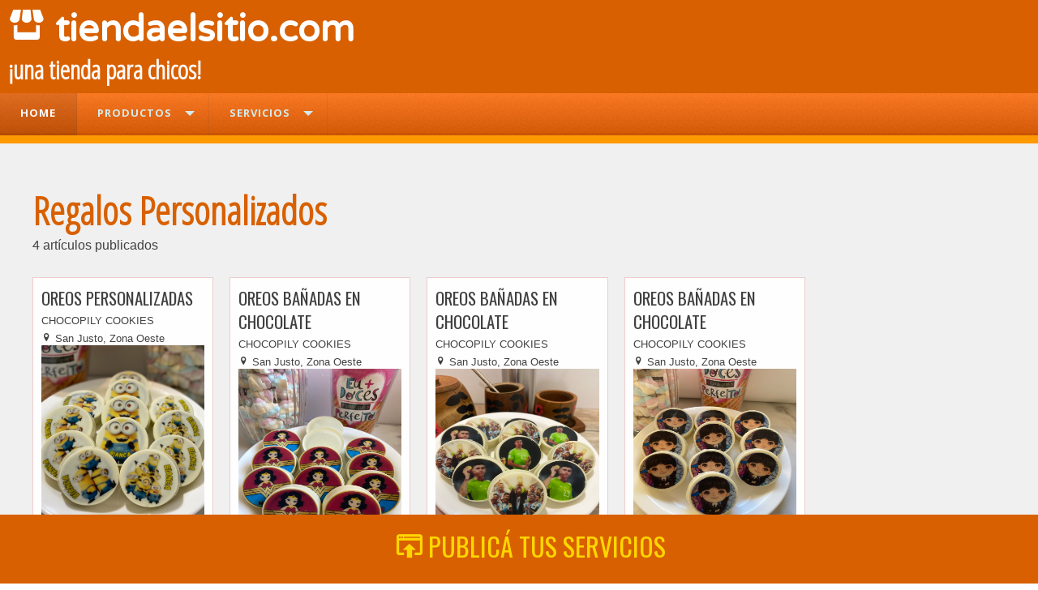

--- FILE ---
content_type: text/html
request_url: https://www.elsitiodelpelotero.com.ar/seccion.asp?categoria=Personalizados
body_size: 3736
content:
<!DOCTYPE html PUBLIC "-//W3C//DTD XHTML 1.0 Transitional//EN" "http://www.w3.org/TR/xhtml1/DTD/xhtml1-transitional.dtd">
<html xmlns="http://www.w3.org/1999/xhtml"><head>
<meta http-equiv="Content-Type" content="text/html; charset=utf-8" />

<title>Regalos Personalizados | Tiendaelsitio.com</title>
<meta name="Description" content="Regalos Personalizados,  tiendeelsitio.com, Regalos, personalizados, sublimacion, sublimados, souvenirs personalizados, tazas personalizadas, gorros personalizados, remeras, kist escolares, mochilas personalizadas" />

<meta name="Keywords" content="Regalos Personalizados, Regalos, personalizados, sublimacion, sublimados, souvenirs personalizados, tazas personalizadas, gorros personalizados, remeras, kist escolares, mochilas personalizadas" />



<meta name="robots" content="index,follow,all" />
<meta name="distribution" content="Global" />
<meta name="copyright" content="ELSITIODELPELOTERO.COM" />
<meta http-equiv="Pragma" content="no-cache" />
<meta http-equiv="Cache-Control" content="no-cache, no-store, must-revalidate" />
<meta name="GOOGLEBOT" content="index,follow,all" />
<meta name="AUTHOR" content="ELSITIODELPELOTERO.COM" />
<meta name="AuthorMetatags" content="ELSITIODELPELOTERO.COM" />
<link rel="image_src" href="https://www.elsitiodeleplotero.com/elsitiodelpelotero.png" />

<!-- Open Graph -->
<meta property="og:title" content="Regalos Personalizados. Tiendaelsitio.com"/>
<meta property="og:image" content="https://www.elsitiodelpelotero.com/tienda/logo-tiendaelsitio.png" />
<meta property="og:description" content="Ofertas, Productos y Servicios para chicos. " />
<!-- Open Graph -->

<meta name="viewport" content="width=device-width, user-scalable=no, initial-scale=1.0, maximum-scale=1.0, minimum-scale=1.0">

<link href="css/ResponsiveTienda2020.css?03:24:58 p.m." rel="stylesheet" type="text/css">
<link href="css/form_home.css" rel="stylesheet" type="text/css">
<link rel="stylesheet" href="css/animate.min.css"> <!-- Css de Animaciones -->
<link rel="stylesheet" type="text/css" href="fonts.css">

<!-- MENU CSS -->
<link href="css/styles.css" rel="stylesheet" type="text/css">
<script src="https://code.jquery.com/jquery-latest.min.js"></script>
<script async src='../css/menu_jquery.js'></script>

<!-- Efecto Deslizar -->
<script src="https://ajax.googleapis.com/ajax/libs/jquery/1.10.2/jquery.min.js"></script>

<script>
	$(function() {
	  $('a[href*=#]:not([href=#])').click(function() {
	    if (location.pathname.replace(/^\//,'') == this.pathname.replace(/^\//,'') && location.hostname == this.hostname) {

	      var target = $(this.hash);
	      target = target.length ? target : $('[name=' + this.hash.slice(1) +']');
	      if (target.length) {
	        $('html,body').animate({
	          scrollTop: target.offset().top
	        }, 1000);
	        return false;
	      }
	    }
	  });
	});
	</script>
    <!-- Fin Efecto Deslizar -->
    


<!-- Script Carga Scroll -->
<script src="https://ajax.googleapis.com/ajax/libs/jquery/1.11.0/jquery.min.js"></script>
<script src="../css/waypoints.min.js"></script>


<script type="text/javascript">
    jQuery(function($) { 
        $('.Rec-Listado').waypoint(function() {
            $(this).toggleClass( 'fadeInUp animated' );
           
        },
        {
            offset: '70%',
            triggerOnce: true
        });
		
		$('.CajaRecuadros').waypoint(function() {
            $(this).toggleClass( 'fadeInUp animated' );
           
        },
        {
            offset: '70%',
            triggerOnce: true
        });
           
    });
    </script>
    
    
<script> <!-- SEGUIMIENTO GOOGLE -->
  (function(i,s,o,g,r,a,m){i['GoogleAnalyticsObject']=r;i[r]=i[r]||function(){
  (i[r].q=i[r].q||[]).push(arguments)},i[r].l=1*new Date();a=s.createElement(o),
  m=s.getElementsByTagName(o)[0];a.async=1;a.src=g;m.parentNode.insertBefore(a,m)
  })(window,document,'script','https://www.google-analytics.com/analytics.js','ga');

  ga('create', 'UA-443334-9', 'auto');
  ga('send', 'pageview');

</script>

<!-- MENU DE SALTO -->
<script type="text/javascript">
function MM_jumpMenu(targ,selObj,restore){ //v3.0
  eval(targ+".location='"+selObj.options[selObj.selectedIndex].value+"'");
  if (restore) selObj.selectedIndex=0;
}
function MM_swapImgRestore() { //v3.0
  var i,x,a=document.MM_sr; for(i=0;a&&i<a.length&&(x=a[i])&&x.oSrc;i++) x.src=x.oSrc;
}
function MM_preloadImages() { //v3.0
  var d=document; if(d.images){ if(!d.MM_p) d.MM_p=new Array();
    var i,j=d.MM_p.length,a=MM_preloadImages.arguments; for(i=0; i<a.length; i++)
    if (a[i].indexOf("#")!=0){ d.MM_p[j]=new Image; d.MM_p[j++].src=a[i];}}
}

function MM_swapImgRestore() { //v3.0
  var i,x,a=document.MM_sr; for(i=0;a&&i<a.length&&(x=a[i])&&x.oSrc;i++) x.src=x.oSrc;
}

function MM_findObj(n, d) { //v4.01
  var p,i,x;  if(!d) d=document; if((p=n.indexOf("?"))>0&&parent.frames.length) {
    d=parent.frames[n.substring(p+1)].document; n=n.substring(0,p);}
  if(!(x=d[n])&&d.all) x=d.all[n]; for (i=0;!x&&i<d.forms.length;i++) x=d.forms[i][n];
  for(i=0;!x&&d.layers&&i<d.layers.length;i++) x=MM_findObj(n,d.layers[i].document);
  if(!x && d.getElementById) x=d.getElementById(n); return x;
}

function MM_swapImage() { //v3.0
  var i,j=0,x,a=MM_swapImage.arguments; document.MM_sr=new Array; for(i=0;i<(a.length-2);i+=3)
   if ((x=MM_findObj(a[i]))!=null){document.MM_sr[j++]=x; if(!x.oSrc) x.oSrc=x.src; x.src=a[i+2];}
}
function MM_swapImgRestore() { //v3.0
  var i,x,a=document.MM_sr; for(i=0;a&&i<a.length&&(x=a[i])&&x.oSrc;i++) x.src=x.oSrc;
}
function MM_preloadImages() { //v3.0
  var d=document; if(d.images){ if(!d.MM_p) d.MM_p=new Array();
    var i,j=d.MM_p.length,a=MM_preloadImages.arguments; for(i=0; i<a.length; i++)
    if (a[i].indexOf("#")!=0){ d.MM_p[j]=new Image; d.MM_p[j++].src=a[i];}}
}

function MM_swapImgRestore() { //v3.0
  var i,x,a=document.MM_sr; for(i=0;a&&i<a.length&&(x=a[i])&&x.oSrc;i++) x.src=x.oSrc;
}

function MM_findObj(n, d) { //v4.01
  var p,i,x;  if(!d) d=document; if((p=n.indexOf("?"))>0&&parent.frames.length) {
    d=parent.frames[n.substring(p+1)].document; n=n.substring(0,p);}
  if(!(x=d[n])&&d.all) x=d.all[n]; for (i=0;!x&&i<d.forms.length;i++) x=d.forms[i][n];
  for(i=0;!x&&d.layers&&i<d.layers.length;i++) x=MM_findObj(n,d.layers[i].document);
  if(!x && d.getElementById) x=d.getElementById(n); return x;
}

function MM_swapImage() { //v3.0
  var i,j=0,x,a=MM_swapImage.arguments; document.MM_sr=new Array; for(i=0;i<(a.length-2);i+=3)
   if ((x=MM_findObj(a[i]))!=null){document.MM_sr[j++]=x; if(!x.oSrc) x.oSrc=x.src; x.src=a[i+2];}
}
function MM_swapImgRestore() { //v3.0
  var i,x,a=document.MM_sr; for(i=0;a&&i<a.length&&(x=a[i])&&x.oSrc;i++) x.src=x.oSrc;
}
function MM_preloadImages() { //v3.0
  var d=document; if(d.images){ if(!d.MM_p) d.MM_p=new Array();
    var i,j=d.MM_p.length,a=MM_preloadImages.arguments; for(i=0; i<a.length; i++)
    if (a[i].indexOf("#")!=0){ d.MM_p[j]=new Image; d.MM_p[j++].src=a[i];}}
}

function MM_swapImgRestore() { //v3.0
  var i,x,a=document.MM_sr; for(i=0;a&&i<a.length&&(x=a[i])&&x.oSrc;i++) x.src=x.oSrc;
}

function MM_findObj(n, d) { //v4.01
  var p,i,x;  if(!d) d=document; if((p=n.indexOf("?"))>0&&parent.frames.length) {
    d=parent.frames[n.substring(p+1)].document; n=n.substring(0,p);}
  if(!(x=d[n])&&d.all) x=d.all[n]; for (i=0;!x&&i<d.forms.length;i++) x=d.forms[i][n];
  for(i=0;!x&&d.layers&&i<d.layers.length;i++) x=MM_findObj(n,d.layers[i].document);
  if(!x && d.getElementById) x=d.getElementById(n); return x;
}

function MM_swapImage() { //v3.0
  var i,j=0,x,a=MM_swapImage.arguments; document.MM_sr=new Array; for(i=0;i<(a.length-2);i+=3)
   if ((x=MM_findObj(a[i]))!=null){document.MM_sr[j++]=x; if(!x.oSrc) x.oSrc=x.src; x.src=a[i+2];}
}
function MM_swapImgRestore() { //v3.0
  var i,x,a=document.MM_sr; for(i=0;a&&i<a.length&&(x=a[i])&&x.oSrc;i++) x.src=x.oSrc;
}
function MM_preloadImages() { //v3.0
  var d=document; if(d.images){ if(!d.MM_p) d.MM_p=new Array();
    var i,j=d.MM_p.length,a=MM_preloadImages.arguments; for(i=0; i<a.length; i++)
    if (a[i].indexOf("#")!=0){ d.MM_p[j]=new Image; d.MM_p[j++].src=a[i];}}
}

function MM_swapImgRestore() { //v3.0
  var i,x,a=document.MM_sr; for(i=0;a&&i<a.length&&(x=a[i])&&x.oSrc;i++) x.src=x.oSrc;
}

function MM_findObj(n, d) { //v4.01
  var p,i,x;  if(!d) d=document; if((p=n.indexOf("?"))>0&&parent.frames.length) {
    d=parent.frames[n.substring(p+1)].document; n=n.substring(0,p);}
  if(!(x=d[n])&&d.all) x=d.all[n]; for (i=0;!x&&i<d.forms.length;i++) x=d.forms[i][n];
  for(i=0;!x&&d.layers&&i<d.layers.length;i++) x=MM_findObj(n,d.layers[i].document);
  if(!x && d.getElementById) x=d.getElementById(n); return x;
}

function MM_swapImage() { //v3.0
  var i,j=0,x,a=MM_swapImage.arguments; document.MM_sr=new Array; for(i=0;i<(a.length-2);i+=3)
   if ((x=MM_findObj(a[i]))!=null){document.MM_sr[j++]=x; if(!x.oSrc) x.oSrc=x.src; x.src=a[i+2];}
}
</script>
</head>

<body onload="MM_preloadImages('images/fotografia02.jpg','images/ropaparachicos02.jpg','images/actividades02.jpg','images/combos02.jpg')">

<div id="MENU"> <!-- LOGO y MENU -->
  
<link href="../css/logo.css?03:24:58 p.m." rel="stylesheet" type="text/css"> 
<p class="LogoElsitiodelpelotero-2020"><strong><span class="icon-shop"></span> tiendaelsitio.com</strong></p>
<p class="bajada-logo"><b>¡una tienda para chicos!</b></p>

<div id='cssmenu'>
           <ul>
            <li class='active'><a href='index.asp'><span>Home</span></a></li>
            <li class='has-sub'><a href='#'><span>Productos</span></a>
             <ul>
              
 
    <li><a href='seccion.asp?categoria=Ajuares'><span>Ajuares</span></a></li>
    
  
  
 
    <li><a href='seccion.asp?categoria=Articulos Bebes'><span>Articulos Bebes</span></a></li>
    
  
  
 
    <li><a href='seccion.asp?categoria=Calzados'><span>Calzados</span></a></li>
    
  
  
 
    <li><a href='seccion.asp?categoria=Catering'><span>Catering</span></a></li>
    
  
  
 
    <li><a href='seccion.asp?categoria=Deportes'><span>Deportes</span></a></li>
    
  
  
 
    <li><a href='seccion.asp?categoria=Desayunos'><span>Desayunos</span></a></li>
    
  
  
 
    <li><a href='seccion.asp?categoria=Diverty Lonas'><span>Diverty Lonas</span></a></li>
    
  
  
 
    <li><a href='seccion.asp?categoria=Juguetes'><span>Juguetes</span></a></li>
    
  
  
 
    <li><a href='seccion.asp?categoria=para Mamá'><span>para Mamá</span></a></li>
    
  
  
 
    <li><a href='seccion.asp?categoria=Party Box'><span>Party Box</span></a></li>
    
  
  
 
    <li><a href='seccion.asp?categoria=Personalizados'><span>Personalizados</span></a></li>
    
  
  
 
    <li><a href='seccion.asp?categoria=Reposteria'><span>Reposteria</span></a></li>
    
  
  
 
    <li><a href='seccion.asp?categoria=Ropa Chicos'><span>Ropa Chicos</span></a></li>
    
  
  
			</ul>
            </li>
            <li class='has-sub'><a href='#'><span>Servicios</span></a>
              <ul>
                
  <li><a href='seccion.asp?categoria=Alquiler Inflables'><span>Alquiler Inflables</span></a></li>
  
  <li><a href='seccion.asp?categoria=Alquiler Juegos'><span>Alquiler Juegos</span></a></li>
  
  <li><a href='seccion.asp?categoria=Animaciones'><span>Animaciones</span></a></li>
  
  <li><a href='seccion.asp?categoria=Video Saludos'><span>Video Saludos</span></a></li>
  
  <li><a href='seccion.asp?categoria=Zoomples'><span>Zoomples</span></a></li>
  
              </ul>
             </li>
    </ul>
  </div>
        
</div> <!-- FIN LOGO y MENU -->

<!-- NUEVAS SECCIONES -->

<div id="grupo-cat-tienda"> <!-- COMIENZO DIV GRIS PRINCIPAL -->   
    
    <p class="Titulo_Nuevas_secciones"><h1><strong>Regalos Personalizados</strong></h1></p>
  <p class="cantidad-productos-listado">4 artículos publicados</p>
 <br />

    
    
    
    <!-- CAJA 1 --> <a href="../dp-tienda.asp?cliente=CHOCOPILY COOKIES&Idproducto=1181">
    <div class="CajaRecuadros">

    <p class="titulo-producto-listado" align="left">OREOS PERSONALIZADAS </p>
	<p class="cliente-chico-listado" align="left">CHOCOPILY COOKIES</p>
	<p class="cliente-chico-listado" align="left"><i class="icon-location-pin"></i> San Justo, Zona Oeste </p>
    
				

    <img class="animated fadeInLeft img-foto-tienda-listado" src="../productos/FB10CBA5-F59F-4896-AC8E-F74CCC763B10(1).jpeg" />
	<p></p>

    <p class="precio-detalle-tienda" align="right"><b>$230.-</b></p>
    </div>
    </a><!-- CAJA TRABAJOS -->
    
     
    
    <!-- CAJA 1 --> <a href="../dp-tienda.asp?cliente=CHOCOPILY COOKIES&Idproducto=1183">
    <div class="CajaRecuadros">

    <p class="titulo-producto-listado" align="left">OREOS BAÑADAS EN CHOCOLATE</p>
	<p class="cliente-chico-listado" align="left">CHOCOPILY COOKIES</p>
	<p class="cliente-chico-listado" align="left"><i class="icon-location-pin"></i> San Justo, Zona Oeste </p>
    
				

    <img class="animated fadeInLeft img-foto-tienda-listado" src="../productos/IMG_9917.jpeg" />
	<p></p>

    <p class="precio-detalle-tienda" align="right"><b>$220.-</b></p>
    </div>
    </a><!-- CAJA TRABAJOS -->
    
     
    
    <!-- CAJA 1 --> <a href="../dp-tienda.asp?cliente=CHOCOPILY COOKIES&Idproducto=1184">
    <div class="CajaRecuadros">

    <p class="titulo-producto-listado" align="left">OREOS BAÑADAS EN CHOCOLATE </p>
	<p class="cliente-chico-listado" align="left">CHOCOPILY COOKIES</p>
	<p class="cliente-chico-listado" align="left"><i class="icon-location-pin"></i> San Justo, Zona Oeste </p>
    
				

    <img class="animated fadeInLeft img-foto-tienda-listado" src="../productos/IMG_9608.jpeg" />
	<p></p>

    <p class="precio-detalle-tienda" align="right"><b>$220.-</b></p>
    </div>
    </a><!-- CAJA TRABAJOS -->
    
     
    
    <!-- CAJA 1 --> <a href="../dp-tienda.asp?cliente=CHOCOPILY COOKIES&Idproducto=1185">
    <div class="CajaRecuadros">

    <p class="titulo-producto-listado" align="left">OREOS BAÑADAS EN CHOCOLATE </p>
	<p class="cliente-chico-listado" align="left">CHOCOPILY COOKIES</p>
	<p class="cliente-chico-listado" align="left"><i class="icon-location-pin"></i> San Justo, Zona Oeste </p>
    
				

    <img class="animated fadeInLeft img-foto-tienda-listado" src="../productos/IMG_8808.jpeg" />
	<p></p>

    <p class="precio-detalle-tienda" align="right"><b>$220.-</b></p>
    </div>
    </a><!-- CAJA TRABAJOS -->
    
      
    
  </div> <!-- productos -->  



<!-- CORTE CON FOTO -->

 <div id="divfoto-dinamico">
  
  </div> 


<!-- FIN CORTE CON FOTO -->





</div>

<div class="SUPLEMENTO">
<p class="descripcion" align="center"><strong>Regalos Personalizados</strong> - Regalos, personalizados, sublimacion, sublimados, souvenirs personalizados, tazas personalizadas, gorros personalizados, remeras, kist escolares, mochilas personalizadas - <b>Tiendaelsitio.com</b> </p><br />
</div>

<div class="SUPLEMENTO"></div>


<!-- FOOTER CELULAR -->

<a href="https://api.whatsapp.com/send?phone=549-1160123307&text= Quiero Publicar mis Productos y Servicios en *Tiendaelsitio.com*"><br />
<div id="footer_celular">
<p class="texto_footer_celular"><span class="icon-publish"></span> PUBLICÁ TUS SERVICIOS</p>
</div>
</a>

<!-- FIN TFOOTER CELULAR -->








<!-- pop up 
    	
<div class="sioverlay" id="sioverlay">
			<div class="sipopup" id="<sipopup">
			<a id="btn-cerrar-popup" class="btn-cerrar-popup"><span class="icon-circle-with-cross"></span></a>
				
				<h4 style="color:#09C"><b>VACACIONES DE INVIERNO</b></h4>
				
                
				<a href="vacaciones-de-invierno.asp"><img class="logo_voucher" src="images/vacaciones_invierno.png"/></a><br /><br />
				
                
                <a href="vacaciones-de-invierno.asp"><div class="boton_beneficio">Ver Actividades</div></a><br />
                
                
                
			
			</div>	    
     		<script src="css/popup_tarjeta.js"></script>
     

		</div>

-->

<script defer src="https://static.cloudflareinsights.com/beacon.min.js/vcd15cbe7772f49c399c6a5babf22c1241717689176015" integrity="sha512-ZpsOmlRQV6y907TI0dKBHq9Md29nnaEIPlkf84rnaERnq6zvWvPUqr2ft8M1aS28oN72PdrCzSjY4U6VaAw1EQ==" data-cf-beacon='{"version":"2024.11.0","token":"39415c73dab346899c75cbed4b9cb0ba","r":1,"server_timing":{"name":{"cfCacheStatus":true,"cfEdge":true,"cfExtPri":true,"cfL4":true,"cfOrigin":true,"cfSpeedBrain":true},"location_startswith":null}}' crossorigin="anonymous"></script>
</body>
</html>




--- FILE ---
content_type: text/css
request_url: https://www.elsitiodelpelotero.com.ar/css/ResponsiveTienda2020.css?03:24:58%20p.m.
body_size: 8560
content:
@charset "utf-8";
/* CSS Document */

@import url(https://fonts.googleapis.com/css?family=Raleway);
@import url(https://fonts.googleapis.com/css?family=Open+Sans+Condensed:300&subset=latin,latin-ext,cyrillic);
@import url(https://fonts.googleapis.com/css?family=Oswald);
@import 'https://fonts.googleapis.com/css?family=Hammersmith+One|Rubik';
@import url('https://fonts.googleapis.com/css?family=Comfortaa');


*{
	margin:0;
	padding:0;
	text-decoration: none;
}

a:link {
text-decoration: none;
}
a:visited {
text-decoration: none;
}
a:hover {
text-decoration: none;
}
	



body {
	background-color:#FFF;
	background-repeat: repeat;
background-attachment: fixed

}





/* ------------------------- */
/* POPUP */
/* ------------------------- */

.sioverlay {
	background: rgba(0,0,0,.3);
	position: fixed;
	top: 0;
	bottom: 0;
	left: 0;
	right: 0;
	align-items: center;
	justify-content: center;
	display: flex;
	z-index: 999999999;
	

}


.sioverlay.active {
	visibility: hidden;
}


.sipopup {
	background: #F8F8F8;
	box-shadow: 0px 0px 5px 0px rgba(0,0,0,0.3);
	border-radius: 3px;
	font-family: 'Comfortaa', sans-serif;
	padding: 20px;
	text-align: center;
	width: 600px;
	z-index: 9999999;
	
	transition: .3s ease all;
	transform: scale(1);
	
	animation: entradaCaja .8s ease .5s forwards;
	opacity: 0;

	
}


@keyframes entradaCaja {
	from {
		opacity: 0;
		transform: translateY(25px);
	}

	to {
		transform: translateY(0);
		opacity: 1;
	}
}


.sipopup.active {	transform: scale(0.7); opacity: 0; }

.sipopup .btn-cerrar-popup {
	font-size: 23px;
	line-height: 16px;
	display: block;
	text-align: right;
	
	color: #BBBBBB;
}

.sipopup .btn-cerrar-popup:hover {
	color: #000;
}



.sipopup h4 {
	font-size: 2.2em;
	margin-bottom: 20px;
	animation: entradaSubtitulo .8s ease .5s forwards;
	opacity: 0;
	font-family: 'Comfortaa';

}


.sipopup h5 {
	font-size: 1.8em;
	margin-bottom: 20px;
	animation: entradaSubtitulo .8s ease .5s forwards;
	opacity: 0;
	font-family: 'Comfortaa';
	font-weight: lighter;

}

.boton_beneficio{
	display:block;
	width:260px;
	padding:8px;
	
	color:#fff;
	background-color:#fe5a01;
	font-family: 'Comfortaa';
	font-size:1.3em;
	font-weight: bold;
	border-radius:10px;
	text-align:center;
	overflow:hidden;
	box-sizing:border-box;
	margin-left:165px;

}	
	



.logo_voucher{
	width:70%;
	height: auto;
	
}


@keyframes entradaSubtitulo {
	from {
		opacity: 0;
		transform: translateY(25px);
	}

	to {
		transform: translateY(0);
		opacity: 1;
	}
}


.icono_tarjeta{
	font-size: 6em;
	color: #FF8E00;
}



#nooverlay{
	display:none;

}


#footer_celular {
  position:fixed;
  left:0px;
  bottom:0px;
  height:40px;
  width:100%;
	background-color: #d86001;
	padding: 15px 15px 30px 15px;
	
}

.texto_footer_celular{
	font-size: 2em;
	font-family: "Oswald", sans-serif;
	color:#FFD600;
	text-align: center;
}


.SUPLEMENTO{
	width: 100%;
	height: auto;
	overflow:hidden;
	box-sizing: border-box;
	padding:10px 10px 10px 10px;
	margin-bottom:35px;
}



.Texto-Info {
  width: auto;
  font-family: 'Open Sans', sans-serif;
  font-size:1.4em;
  font-style:normal;
  line-height: 1.4;
  color:#333;
}

.titulo-producto-listado {
	width: auto;
	font-family: "Oswald", sans-serif;
	font-size:1.3em;
	font-style:normal;
	line-height: 1.4;
	color:#414141;
}

.Texto-Descripcion {
  width: auto;
  font-family: 'Raleway', sans-serif;
  font-size:1em;
  font-style:normal;
  line-height: 1.4;
  color:#333;
}


.precio-listado-productos {
  width: auto;
  font-family: 'Raleway', sans-serif;
  font-size:1.4em;
  font-style:normal;
  line-height: 1.4;
  color:#d86001;
}

.cliente-chico-listado{
	
	width: auto;
	font-family: "Arial", sans-serif;
	font-size:0.8em;
	font-style:normal;
	line-height: 1.4;
	color:#414141;
	padding:5px 0px 0px;
}



.Texto-Descripcion_DESTACADOS {
  width: auto;
  font-family: 'Raleway', sans-serif;
  font-size:1em;
  font-style:normal;
  line-height: 1.4;
  color:#333;
  margin-top:10px;
}

.Texto-Bajada {
  width: auto;
  font-family: 'Raleway', sans-serif;
  font-size:0.9em;
  font-style:normal;
  line-height: 1.2;
  color:#333;
  margin-top:0px;
}

/* BANNER PRINCIPAL */
	.LogoElsitiodelpelotero{
    content:url("../images/banner-elsitio.png");
}

#MENU{
	
	width:100%;
	background-color:#d86001;
	
	box-sizing:border-box;
	margin:0px;
	
/*	border-top-color:#9e2806;
	border-top-width:10px;
	border-top-style:solid;
*/


}

/* PRIMER LIINEA INFORMATIVA */

.MainBlanco{
	background-image:url(../images/fondo-rayado.jpg);
	background-repeat:repeat;
	width:100%;
	height:auto;
	padding:30px;
	overflow:hidden;
	box-sizing: border-box;
	background-color:#FFF;
	
	border-bottom-color:#666;
	border-bottom-width:10px;
	border-bottom-style:solid;
}

				.MainBlanco-1{
				width:65%;
				height:auto;
				padding:20px;
				overflow:hidden;
				box-sizing: border-box;
				float:right;
				text-align:right;
			}
			
			

				.MainBlanco-2{
			width:30%;
			height:278px;
			padding:0px;
			float:left;
			margin-left:0px;
		}



.Imagen-Destacado-Fotografia{
	content:url("../images/destacado-fotografia.jpg");
	}


	.Titulo{
	
	width: auto;
	font-family: "Oswald", sans-serif;
	font-size:3em;
	font-style:normal;
	line-height: 1.4;
	color:#00CCCC;	
}

.Bajada{
	width: auto;
	font-family: "Oswald", sans-serif;
	font-size:1.8em;
	font-style:normal;
	line-height: 1.4;
	color:#414141;
}



/** DIV CATEGORIAS TIENDAS HOME**/
/***************************************************************/

.rec-cat-principal{
	width: 96%;
	height:auto;
	padding:10px;
	margin-left:20px;
	margin-right:20px;
	overflow:hidden;
	box-sizing: border-box;
	background:#FFF;
	
		border-style:solid;
	border-color:#ecc;
	border-width:1px;
	
	}
	
.rec-cat{
	
	width: 16%;
	height:auto;
	padding:0px;
	margin-top: 20px;
	margin-left:40px;
	margin-bottom:20px;
	overflow:hidden;
	box-sizing: border-box;
	float:left;
	
	}
	
.img-cat{
	
	width:100%;
	height:auto;
	margin-top:3px;
	
	}


/** BANNER x 2 al 50%***/
/***************************************************************/
#Banner{
	width: 100%;
	margin-top: 0px;
	padding:15px
	overflow:hidden;
	box-sizing: border-box;
}

.banne1{
	
	width: 50%;
	overflow:hidden;
	box-sizing: border-box;
	float:left;
}


.banne2{
	
	width: 50%;
	overflow:hidden;
	box-sizing: border-box;
}

.img_banner{
	width: 100%;
	height: auto;
	
}


/* DIV LISTADO DE TIENDAS
********************************************************************/

.rec-tiendas-principal{
	width:100%;
	padding:30px 0PX 30PX 50PX;
	overflow:hidden;
	box-sizing: border-box;
	border-top:solid;
	border-top-color:#F90;
	border-top-width:10px;
	border-bottom:solid;
	border-bottom-color:#F90;
	border-bottom-width:10px;
	}
	

.rec-listado-tiendas{
	
width:30%;
	height:160px;
	padding:10px;
	overflow:hidden;
	box-sizing:border-box;
	float:left;
	background:#FFF;
	margin-left:20px;
	margin-top:10px;
	margin-bottom:20px;
	border-style:solid;
	border-color:#ecc;
	border-width:1px;
	border-radius:5px; /*Estandar*/
    -webkit-border-radius:5px; /*Safari y Chrome*/
    -moz-border-radius:5px; /*Firefox*/
    -o-border-radius:5px; /*Opera*/
    -ms-border-radius:5px; /*IE 8*/
	z-index:0;
	/*opacity:0;*/
	
	}
	
.rec-listado-tiendas:hover{
		-webkit-box-shadow: -1px 5px 11px -3px rgba(163,158,163,0.94);
-moz-box-shadow: -1px 5px 11px -3px rgba(163,158,163,0.94);
box-shadow: -1px 5px 11px -3px rgba(163,158,163,0.94);
}
	
.logo-listado-tiendas{
	
	width:120px;
	height:auto;
	padding-right:8px;
	float:left;
	
	}
	
	
.localidad-listado-tiendas{
	
	width: auto;
	font-family: "Arial", sans-serif;
	font-size:0.8em;
	font-style:normal;
	line-height: 1.4;
	color:#666;
	
}

.img-dia-madre{/* Foto Sección Día de la Madre */
	display:none; /* Se visualiza solo en Celular */
	}
	
	
	/* RECUADRO PRINCIPAL */
	
.DivGrupo-Listado{

	width:100%;
	height: 350px;
	padding:10px;
	overflow:hidden;
	box-sizing: border-box;
	background-image:url(../tienda/images/banner-tienda-elsitio.jpg);
	
	}
	
	
.recuadro_texto	{
	width:40%;
	padding:10px;
	overflow:hidden;
	box-sizing: border-box;
	float:left;
	}
	
.FontGoogle40Naranja{
	color:#FC0;
	z-index: 10;
	font-family:'Open Sans Condensed',"Trebuchet MS",Verdana,Arial,sans-serif;
	font-size: 40px;
	text-transform: none;
	text-shadow: 0.02em 0.00em 0.04em #000;
	padding: 40px 0px 0px 20px;
	
}	

.FontGoogle24Blanco{
	color:#fff;
	z-index: 10;
	font-family:'Open Sans Condensed',"Trebuchet MS",Verdana,Arial,sans-serif;
	font-size: 24px;
	text-shadow: 0.02em 0.00em 0.04em #000;
	font-weight: bold;
	padding: 0px 0px 0px 20px;
	}
	
.Calibri36Naranja {
	font-family: Calibri;
	font-size: 36px;
	font-weight: bold;
	color: #FF7B0E;
	text-decoration: none;
	text-shadow: 0.02em 0.00em 0.04em #000;
}	


.titulo_secciones_sitio{
	font-family: Calibri;
	font-size: 36px;
	font-weight: bold;
	color: #FF7B0E;
	text-decoration: none;}

.Grupo_tres_recuadros	{
	width:60%;
	padding:10px;
	overflow:hidden;
	box-sizing: border-box;
	float:right;
	}
	
.Grupo_tres_destacados	{
	display:none;
	}	
		.Rec-Listado{
	width:30%;
	height:330px;
	padding:5px;
	margin:0px 0px 0px 0px;
	overflow:hidden;
	box-sizing:border-box;
	float:left;
	background:#fff;
	margin-left:10px;

	
	/* Se utiliza para no superponer el movimiento */
	opacity:0;
	
	   border-color: #D8D8D8;
   border-width: 1px;
   border-style: solid;

			}
			
	.Rec-Listado:hover{
	border-color: #bbbbbb;
				
	-webkit-box-shadow: -1px 5px 11px -3px rgba(163,158,163,0.94);
-moz-box-shadow: -1px 5px 11px -3px rgba(163,158,163,0.94);
box-shadow: -1px 5px 11px -3px rgba(163,158,163,0.94);
			}
			
						.Img-Listado{
				width:100%;
				height:auto;
				
				border-top-color:#fff;
				border-top-width:10px;
				border-top-style:solid;
				
				border-bottom-color:#d86001;
				border-bottom-width:10px;
				border-bottom-style:solid;

				}
				
.logo{
	width:80px;

	background-color:#fff;
	margin-top:5px;
	position:absolute;
	text-align:center;
	padding:2px;
	margin-left:5px;
	z-index:99999;
	}
	

				
				
	.TituloFotoListado{
	
	width: auto;
	font-family:'Open Sans Condensed',"Trebuchet MS",Verdana,Arial,sans-serif;
	font-size:1.3em;
	font-style:normal;
	line-height: 1.4;
	color:#616161;
	padding:10px;
	background-color:#FAFAFA;
	
}

	.BajadaFotoListado{
	width: auto;
	font-family: "Oswald", sans-serif;
	font-size:1em;
	font-style:normal;
	line-height: 1.4;
	color:#f8f8f8f;	
}



.main2transpatente{
	display:none;
	background-image:url(../images/foto_home.jpg);
}


.style-ico-Comunicate{
	
	font-size:2em; color:#2962FF;	
}




.botonComunicate{
        font-size:0.9em;
         font-family: "Raleway", sans-serif;
        color:#2962FF;
 

       }
	   


.info-seccion{
	width:100%;
	padding:35px;
	overflow:hidden;
	box-sizing: border-box;
	background-color:#EEEEEE;
	}
	
	
	
	
	
	
/* NUEVAS SECCIONES	
	
#Div_Nuevas_Secciones{

	width:100%;
	padding:30px 30PX 30PX 60PX;
	overflow:hidden;
	box-sizing: border-box;
	background-image:url(../images/fondo-rayado2017.jpg);
	border-top:solid;
	border-top-color:#F90;
	border-top-width:10px;

	border-bottom:solid;
	border-bottom-color:#F90;
	border-bottom-width:10px;
	}	
	
	
.Foto_secciones{
	width:45%;
	height:300;
	float:left;
	margin-right:60px;
	margin-top:20PX;
	border-radius:15px;
	}







*/


/* # RECUADROS
*****************************************/

#grupo-cat-tienda{
	width:100%;
	padding:50px 20px 50px 20px;
	overflow:hidden;
	box-sizing: border-box;
	background-color:#f0f0f0;
	
	border-top:solid;
	border-top-color:#F90;
	border-top-width:10px;
		border-bottom:solid;
	border-bottom-color:#F90;
	border-bottom-width:10px;	
}

.Titulo_Nuevas_secciones, h1{
	color:#d86001;
	padding: 0px 20px;
	font-family:'Open Sans Condensed',"Trebuchet MS",Verdana,Arial,sans-serif;
	font-size: 3em;
	text-transform: none;
	font-weight: bold;

}

.cantidad-productos-listado{
	
	width: auto;
	font-family: "Arial", sans-serif;
	font-size:1em;
	font-style:normal;
	line-height: 1.4;
	color:#414141;
	padding: 0px 20px;
}


.CajaRecuadros{
	width:18%;
	height:430px;
	padding:10px;
	overflow:hidden;
	box-sizing:border-box;
	float:left;
	background:#FFF;
	margin-left:20px;
	margin-top:10px;
	margin-bottom:20px;
	border-style:solid;
	border-color:#ecc;
	border-width:1px;
	z-index:0;
	opacity:0;

	}
	
	
	
	.CajaRecuadros:hover{
	
				
	-webkit-box-shadow: -1px 5px 11px -3px rgba(163,158,163,0.94);
-moz-box-shadow: -1px 5px 11px -3px rgba(163,158,163,0.94);
box-shadow: -1px 5px 11px -3px rgba(163,158,163,0.94);
			}
			
		.precio-detalle-tienda{
	
	width: auto;
	font-family: "Oswald", sans-serif;
	font-size:2em;
	font-style:normal;
	line-height: 1.4;
	color:#f67003;	
}		
			
			
	
.CajaRecuadros2{
	width:33%;
	height:600px;
	padding:5px;
	overflow:hidden;
	box-sizing:border-box;
	float:left;
	background:#FFF;
	margin-left:3px;
	margin-top:10px;
	margin-bottom:5px;
	z-index:0;
	
	
	}	
	
.DivVerde{
	width:100%;
	padding:5px 10px 5px 10px;
	overflow:hidden;
	box-sizing: border-box;
	background-color:#FF7B0E;
	
	
	}
		
	
	.imgRecuadros{
	width:100%;
	height:auto;
	margin-bottom:5px;
	
	}
	
		.img-foto-tienda-listado{
	width:100%;
	height:auto;
	max-height:225px;
	margin-bottom:5px;
	
	}
	
	.logo-listado-secciones{
	width:60px;
	height:auto;
	background:#FFF;
	border-radius: 100%;
	text-align:center;
	padding:5px;
	/* margin-left:60px;*/
	
	}
	

	
	.TextoTituloRecuadros{
  width: auto;
  font-family: Raleway, sans-serif;
  font-size: 1em;
  line-height: 1.4;
  color:#fff;
  text-align:center;
  vertical-align:middle;
  

}

.TextoTituloRecuadros_Bajada{
  width: auto;
  font-family: Raleway, sans-serif;
  font-size: 0.9em;
  line-height: 1.4;
  color:#fff;
  text-align:center;
  vertical-align:middle;
  

}

.icono_verde{
	font-family:Calibri;
	font-size:1.2em;
	color:#FF7B0E;
	text-decoration: none;
	}

#divfoto-dinamico{
	background-image:url(../images/CORTE_FOTO.jpg);
	background-attachment: fixed;
  background-repeat:no-repeat;
  width:100%;
  height:350px;"
	}

/* SECCIONES*/	


.secciones{
	width:100%;
	color:#FFF;
	padding:30px 0PX 30PX 50PX;
	overflow:hidden;
	box-sizing: border-box;
	border-top:solid;
	border-top-color:#F90;
	border-top-width:10px;
	border-bottom:solid;
	border-bottom-color:#F90;
	border-bottom-width:10px;
	}



.Foto_y_Texto{
	width:48%;
	height:auto;
	float:left;
	margin-right:10px;
	margin-top:20PX;
	margin-bottom:60px;
	}


.Foto_secciones_pelotero{
	width:45%;
	height:auto;
	float:left;
	margin-right:10px;
	border-radius:15px;
	}
.Foto_secciones_pelotero:hover{
	border-color: #bbbbbb;
				
	-webkit-box-shadow: -1px 5px 11px -3px rgba(163,158,163,0.94);
-moz-box-shadow: -1px 5px 11px -3px rgba(163,158,163,0.94);
box-shadow: -1px 5px 11px -3px rgba(163,158,163,0.94);
			}

.div_decoraciones{
	background-image:url(../images/foto_decoracion2.jpg);
		width:100%;
		height:350px;
	padding:30px;
	overflow:hidden;
	box-sizing: border-box;
	background-attachment: fixed;
  background-repeat:no-repeat;
	}
	
.titulo_decoracion{
	font-family: Calibri;
	font-size: 5em;
	font-weight: bold;
	color: #FC0;
	text-decoration: none;
	text-shadow: 0.02em 0.00em 0.04em #000;
}	


.boton_deco{
	width:300px;
	color:#fff;
	background:#F60;
	z-index: 10;
	font-family: Calibri;
	font-size: 36px;
	font-weight: bold;
	text-transform: none;
	border-radius:15px;
	
	
	
}	


.boton_deco:hover{
	
	border:solid #fff;
	borde-width:5px;
	background:#F90;			

			}


	

.div_TEXTO{
	width:100%;
	padding:30px;
	overflow:hidden;
	box-sizing: border-box;
	background-color:#FFF;
	border-bottom:solid;
	border-bottom-color:#CCC;
	border-bottom-width:5px;
	
	}


.descripcion{
	color:#000;
	z-index: 10;
	font-family:'Open Sans Condensed',"Trebuchet MS",Verdana,Arial,sans-serif;
	font-size: 1.5em;
	}
	
	
.div_LINKS{
	width:100%;
	padding:30px;
	overflow:hidden;
	box-sizing: border-box;
	background-color:#F2F2F2;
	}	
	
	

/* OTROS SERVICIOS */

.MainBlanco-Servicios{
	background-image:url(../images/fondo-rayado.jpg);
	background-repeat:repeat;
	width:100%;
	height:auto;
	padding:30px;
	overflow:hidden;
	box-sizing: border-box;
	background-color:#FFF;
	
	border-top-color:#9e2806;
	border-top-width:10px;
	border-top-style:solid;
				
	border-bottom-color:#9e2806;
	border-bottom-width:10px;
	border-bottom-style:solid;
}

				.MainBlanco-Servicios-1{
				width:31%;
				height:auto;
				padding:20px;
				margin-left:20px;
				overflow:hidden;
				box-sizing: border-box;
				float:left;
				
			}

			.Img-OtrosSercios{
			
			width:100%;
			height:auto;			
				
			}
			
			
/* FOOTER */

.Footer {
	width:100%;
	height:auto;
	background-color:#d86001;
	padding:30px;
	overflow:hidden;
	box-sizing: border-box;
	
}
	.TextoFooter {
	width: auto;
	font-family: "Trebuchet Ms", sans-serif;
	font-size:1em;
	font-style:normal;
	line-height: 1.4;
	color:#fff;	
	
	}
	
	
	
/* # SECCION DETALLES
########################################################################################################################*/

.MainBlanco-Detalles{
	background-image:url(../images/fondo-rayado.jpg);
	background-repeat:repeat;
	width:100%;
	height:auto;
	padding:30px;
	overflow:hidden;
	box-sizing: border-box;
	background-color:#FFF;
	
	border-bottom-color:#00CCCC;
	border-bottom-width:10px;
	border-bottom-style:solid;
}
	
					.img-foto-detalle{
					
					width:100%;
					height:auto;
					
					}
	
				.MainDetalle-1{ /* FOTO */
				width:30%;
				height:auto;
				padding:10px;
				overflow:hidden;
				box-sizing: border-box;
				float:left;
				text-align:right;
				}
				
				.MainDetalle-2{ /* TEXTO */
				width:65%;
				height:auto;
				padding:10px;
				overflow:hidden;
				box-sizing: border-box;
				float:right;
				text-align:left;
				}
				
				.Div-Descripcion{ /* DESCRIPCION */
				width:100%;
				height:auto;
				padding:40px;
				overflow:hidden;
				box-sizing: border-box;
				text-align:left;
				background-color:#FFF;
				
				border-top-color:#00CCCC;
				border-top-width:10px;
				border-top-style:solid;
				}
				
.DivGrupo-Detalles{

	width:100%;
	padding:10px;
	overflow:hidden;
	box-sizing: border-box;
	background-color:#EEEEEE;
		
	}			
				
	.Rec-Detalles{
	width:30%;
	height:570px;
	padding:5px;
	margin:0px 10px 25px 10px;
	overflow:hidden;
	box-sizing:border-box;
	float:left;
	background:#fff;
	margin-left:20px;
	
	/* Se utiliza para no superponer el movimiento 
	opacity:0;
	*/
	   border-color: #D8D8D8;
   border-width: 1px;
   border-style: solid;

			}		
	
				.TituloDetalles{
	width: auto;
	font-family: "Oswald", sans-serif;
	font-size:1.8em;
	font-style:normal;
	line-height: 1.4;
	color:#d86001;	
}

	.Bajada-Detalles{
	width: auto;
	font-family: "Oswald", sans-serif;
	font-size:1.8em;
	font-style:normal;
	line-height: 1.4;
	color:#d86001;	
}

	.Texto-Detalles {
  width: auto;
  font-family: 'Raleway', sans-serif;
  font-size:1em;
  font-style:normal;
  line-height: 1.5;
  color:#333;
}
	
hr{
	margin-top:5px;
	margin-bottom:5px;}
	
	
.foto{
	width:100%;
	height:270px;
	}	
	
	
.boton_llamar{
	display:none;
	}	
	
	/* # PARA CELULARES 400
***************************************************************************************************************************/
@media screen and (max-width: 768px){
	
	
	
	/* IMAGEN SUPERIO CELULARES */
	
	.style-ico-novedades{
	
	font-size:1.3em; color:yellow;	
}


	
	
	/* BANNER PRINCIPAL */
	
	.LogoElsitiodelpelotero{
    content:url("../images/banner-elsitio-movil.png");
}
	
	/* PRIMER LINEA INFORMACION CELULARES*/
	

.DivGrupo-Listado{
	display:none;}
	
	
.main2transpatente{
	width:100%;
	color:#fff;
	padding:5px;
	margin:-20px 0px 0px 0px ;
	float:none;
	box-sizing: border-box;
	display:block;
	background-image:url(../images/foto_home_celular.jpg);
}



.Titulo-Home{

 width: 100%;
  /* font-family: 'Open Sans', sans-serif;*/
  /* font-family: 'Rubik', sans-serif;*/
  font-family: 'Hammersmith One', sans-serif;
  font-size: 1.9em;
  line-height: 0.9;
  color:#FC0;
text-shadow: 0.02em 0.00em 0.04em #000;
 	
}		

	
	.TextoInfoBlanco {
  width: auto;
  font-family: "Calibri", sans-serif;
  font-size: 2em;
  line-height: 1.4;
  color:#fff;
  text-shadow: 0.02em 0.00em 0.04em #000;
}


/* BANNER AL 50%*/
.banne1{
	display: block;
	width: 100%;
	height: auto;
	margin-right:0px;
	overflow:hidden;
	box-sizing: border-box;
	float:none;
}


.banne2{
	display: none;
	width: 100%;
	height: auto;
	overflow:hidden;
	box-sizing: border-box;
}



.img_banner{
	width: 100%;
	height: auto;
	float: none;
}


/* NUEVAS SECCIONES*/	
	
#Div_Nuevas_Secciones{

	width:100%;
	padding:10px 0PX 10PX 10PX;
	overflow:hidden;
	box-sizing: border-box;
	background-image:url(../images/fondo-rayado2017.jpg);
	border-top:solid;
	border-top-color:#F90;
	border-top-width:10px;

	
	}	
	
	
.Foto_secciones{
	width:45%;
	height:auto;
	float:left;
	margin-right:10px;
	margin-top:20PX;
	border-radius:15px;
	}

.Titulo_Nuevas_secciones{
	color:#d86001;
	font-family:'Open Sans Condensed',"Trebuchet MS",Verdana,Arial,sans-serif;
	font-size: 1.5em;
	text-transform: none;
	
	font-weight: bold;
	
	
}


.titulo-producto-listado {
	width: auto;
	font-family: "Oswald", sans-serif;
	font-size:1.2em;
	font-style:normal;
	line-height: 1.4;
	color:#414141;
}





	
	

	
	
	.MainBlanco{
	background-image:url(../images/fondo-rayado.jpg);
	background-repeat:repeat;
	width:100%;
	height:auto;
	padding:0px;
	overflow:hidden;
	box-sizing: border-box;
	background-color:#FFF;
	
	border-bottom-color:#666;
	border-bottom-width:10px;
	border-bottom-style:solid;
}
	
		.Titulo{
	
	width: auto;
	font-family: "Oswald", sans-serif;
	font-size:1.8em;
	text-align:center;
	font-style:normal;
	line-height: 1.4;
	color:#00CCCC;
		}
		
		.Bajada{
	width: auto;
	font-family: "Oswald", sans-serif;
	font-size:1.2em;
	font-style:normal;
	line-height: 1.2;
	color:#d86001;	
}
	
	
	

	.MainBlanco-1{
				width:100%;
				height:auto;
				padding:3px;
				overflow:hidden;
				box-sizing: border-box;
				float:none;
				text-align:center;
			}
			
			

	.MainBlanco-2{
	width:100%;
	height:auto;
	padding:0px;
	float:none;
		}
		
	.Destcado-Fotografia{
		width:100%;
		height:auto;}



/** DIV CATEGORIAS HOME CELULAR **/
/***************************************************************/

.rec-cat-principal{
	width: 96%;
	height:auto;
	padding:10px;
	margin-left:5px;
	margin-right:5px;
	overflow:hidden;
	box-sizing: border-box;
	background:#FFF;
	
		border-style:solid;
	border-color:#ecc;
	border-width:1px;
	
	}
	
.rec-cat{
	
	width: 30%;
	height:auto;
	padding:0px;
	margin:5px;
	overflow:hidden;
	box-sizing: border-box;
	float:left;

	}
	
.img-cat{
	
	width:100%;
	height:auto;
	
	}
		


/* DIV LISTADO TIENDAS CELULARES
*******************************************************/

.rec-tiendas-principal{
	width:100%;
	padding:5px;
	overflow:hidden;
	box-sizing: border-box;
	border-top:solid;
	border-top-color:#F90;
	border-top-width:10px;
	border-bottom:solid;
	border-bottom-color:#F90;
	border-bottom-width:10px;
	}
	
	
.rec-listado-tiendas{
	
width:95%;
	height:auto;
	padding:10px;
	overflow:hidden;
	box-sizing:border-box;
	float:left;
	background:#FFF;
	margin-left:6px;
	margin-top:10px;
	margin-bottom:10px;
	border-style:solid;
	border-color:#ecc;
	border-width:1px;
	border-radius:5px; /*Estandar*/
    -webkit-border-radius:5px; /*Safari y Chrome*/
    -moz-border-radius:5px; /*Firefox*/
    -o-border-radius:5px; /*Opera*/
    -ms-border-radius:5px; /*IE 8*/
	z-index:0;
	/*opacity:0;*/
	
	}
	
	.logo-listado-tiendas{
	
	width:80px;
	height:auto;
	padding-right:8px;
	float:left;
	
	}

	.img-dia-madre{/* Foto Sección Día de la Madre */
	display:block; /* Se visualiza solo en Celular */
	width:100%;
	height: auto;
	padding:10px;
	overflow:hidden;
	box-sizing: border-box;
	
	
	}
	
	/* LISTADO CELULARES */
	
			.Rec-Listado{
	width:100%;
	height:auto;
	padding:5px;
	margin:20px 5px 10px 5px;
	overflow:hidden;
	box-sizing:border-box;
	float:none;
	background:#fff;
	margin-left:0px;
	
	/* Se utiliza para no superponer el movimiento */
	opacity:0;
	
	   border-color: #D8D8D8;
   border-width: 1px;
   border-style: solid;

			}
			
	.Rec-Listado:hover{
	border-color: #bbbbbb;
				
	-webkit-box-shadow: -1px 5px 11px -3px rgba(163,158,163,0.94);
-moz-box-shadow: -1px 5px 11px -3px rgba(163,158,163,0.94);
box-shadow: -1px 5px 11px -3px rgba(163,158,163,0.94);
			}
			
			/* SERVICIOS PARA CELULARES */
			
			.MainBlanco-Servicios{display:none;}
			
			
			
/* DETALLES PARA CELULARES
#####################################################################################################*/


.MainBlanco-Detalles{
	background-image:url(../images/fondo-rayado.jpg);
	background-repeat:repeat;
	width:100%;
	height:auto;
	padding:0px;
	overflow:hidden;
	box-sizing: border-box;
	background-color:#FFF;
	
	border-bottom-color:#666;
	border-bottom-width:10px;
	border-bottom-style:solid;
}


				.img-foto-detalle{
					
					width:100%;
					height:auto;
					
					}
	
				.MainDetalle-1{ /* FOTO */
				width:100%;
				height:auto;
				padding:0px;
				overflow:hidden;
				box-sizing: border-box;
				float:left;
				text-align:right;
				}
				
				.MainDetalle-2{ /* TEXTO */
				width:100%;
				height:auto;
				padding:5px;
				overflow:hidden;
				box-sizing: border-box;
				float:right;
				text-align:left;
				}
				
.DivGrupo-Detalles{

	width:100%;
	padding:5px;
	overflow:hidden;
	box-sizing: border-box;
	background-color:#EEEEEE;
	
	}
	
				
	.Rec-Detalles{
	width:100%;
	height:auto;
	padding:5px;
	margin:0px 10px 25px 0px;
	overflow:hidden;
	box-sizing:border-box;
	float:left;
	background:#fff;
	
	/* Se utiliza para no superponer el movimiento 
	opacity:0;
	*/
	   border-color: #D8D8D8;
   border-width: 1px;
   border-style: solid;

			}
			
			
.boton_llamar{
	display:block;
	width:100%;
	height:auto;
	overflow:hidden;
	box-sizing:border-box;
	background:#ff7800;
	padding:10px;
	color:#FFF;
	font-size:2.0em;
    font-family:"Oswald", sans-serif;
	text-align:center;
	margin-top:10px;
	
	border-radius: 4px;
  -moz-border-radius: 4px;
  -webkit-border-radius: 4px;
  -o-border-radius: 4px;
	}
				

.boton_llamar:hover{
	display:block;
	width:100%;
	height:auto;
	overflow:hidden;
	box-sizing:border-box;
	background:##ffa200;
	padding:10px;
	color:#FFF;
	font-size:2.0em;
    font-family:"Oswald", sans-serif;
	text-align:center;
	
	border-radius: 4px;
  -moz-border-radius: 4px;
  -webkit-border-radius: 4px;
  -o-border-radius: 4px;
	}
#divfoto-dinamico{
	display:none;
	}
	
	
.secciones	{
	display:none;
	}
	
.div_decoraciones	{
	display:none;
	}
	
.div_TEXTO	{
	display:none;
	}
	

/* # RECUADROS
*****************************************/

		.img-foto-tienda-listado{
	width:100%;
	height:auto%;
	max-height:180px;
	margin-bottom:5px;
	
	}


.Grupo_tres_destacados	{
	display:block;
	width:100%;
	height:auto;
	padding:5px;
	overflow:hidden;
	box-sizing: border-box;
	float:none;
	}

#grupo-cat-tienda{
	width:100%;
	padding:30px 2px 30px 2px;
	overflow:hidden;
	box-sizing: border-box;
	background-color:#f0f0f0;	
}


.CajaRecuadros{
	width:47%;
	height:380px;
	padding:8px;
	overflow:hidden;
	box-sizing:border-box;
	float:left;
	background:#FFF;
	margin-left:8px;
	margin-top:10px;
	margin-bottom:35px;
	z-index:0;
	}
	
	.logo-listado-secciones{
	width:60px;
	height:auto;
	background:#FFF;
	border-radius: 100%;
	margin-top:-35px;
	position:absolute;
	text-align:center;
	padding:5px;
	margin-left:45px;
	z-index:99999;
	}
	
	.precio-detalle-tienda{
	
	width: auto;
	font-family: "Oswald", sans-serif;
	font-size:2em;
	font-style:normal;
	line-height: 1.4;
	color:#f67003;	
}
	
	.TextoTituloRecuadros{
  width: auto;
  font-family: Raleway, sans-serif;
  font-size: 0.8em;
  line-height: 1.2;
  color:#fff;
  text-align:center;
  vertical-align:middle;
  

}

.TextoTituloRecuadros_Bajada{
  width: auto;
  font-family: Raleway, sans-serif;
  font-size: 0.7em;
  line-height: 1.4;
  color:#fff;
  text-align:center;
  vertical-align:middle;
  

}

.Texto-Descripcion {
  width: auto;
  font-family: 'Raleway', sans-serif;
  font-size:1em;
  font-style:normal;
  line-height: 1.4;
  color:#333;
 }


.Texto-Descripcion_DESTACADOS {
  width: auto;
  font-family: 'Raleway', sans-serif;
  font-size:1em;
  font-style:normal;
  line-height: 1.4;
  color:#333;
  margin-top:10px;
  padding:4px;
}


	
.CajaRecuadros2{
	display:none;
	
	}		

.logo{
	width:45px;

	
	}	
	
	#footer_celular {
  position:fixed;
  left:0px;
  bottom:0px;
  height:40px;
  width:100%;
	background-color: #d86001;
	padding: 15px 5px 20px 5px;
	
}	
	
.texto_footer_celular{
	font-size: 1.6em;
	font-family: "Oswald", sans-serif;
	color:#FFD600;
	text-align: center;
}	


/* ------------------------- */
/* POPUP */
/* ------------------------- */

.sioverlay {
	background: rgba(0,0,0,.3);
	position: fixed;
	top: 0;
	bottom: 0;
	left: 0;
	right: 0;
	align-items: center;
	justify-content: center;
	display: flex;
	z-index: 999999999;
	

}


.sioverlay.active {
	visibility: hidden;
}


.sipopup {
	background: #F8F8F8;
	box-shadow: 0px 0px 5px 0px rgba(0,0,0,0.3);
	border-radius: 3px;
	font-family: 'Comfortaa', sans-serif;
	padding: 20px;
	text-align: center;
	width: 500px;
	z-index: 9999999;
	
	transition: .3s ease all;
	transform: scale(1);
	
	animation: entradaCaja .8s ease .5s forwards;
	opacity: 0;

	
}


@keyframes entradaCaja {
	from {
		opacity: 0;
		transform: translateY(25px);
	}

	to {
		transform: translateY(0);
		opacity: 1;
	}
}


.sipopup.active {	transform: scale(0.7); opacity: 0; }

.sipopup .btn-cerrar-popup {
	font-size: 23px;
	line-height: 16px;
	display: block;
	text-align: right;
	
	color: #BBBBBB;
}

.sipopup .btn-cerrar-popup:hover {
	color: #000;
}



.sipopup h4 {
	font-size: 2.2em;
	margin-bottom: 20px;
	animation: entradaSubtitulo .8s ease .5s forwards;
	opacity: 0;
	font-family: 'Comfortaa';

}


.sipopup h5 {
	font-size: 1.8em;
	margin-bottom: 20px;
	animation: entradaSubtitulo .8s ease .5s forwards;
	opacity: 0;
	font-family: 'Comfortaa';
	font-weight: lighter;

}

.boton_beneficio{
	display:block;
	width:260px;
	padding:8px;
	
	color:#fff;
	background-color:#fe5a01;
	font-family: 'Comfortaa';
	font-size:1.3em;
	font-weight: bold;
	border-radius:10px;
	text-align:center;
	overflow:hidden;
	box-sizing:border-box;
	margin-left:40px;

}	
	



.logo_voucher{
	width:70%;
	height: auto;
	
}


@keyframes entradaSubtitulo {
	from {
		opacity: 0;
		transform: translateY(25px);
	}

	to {
		transform: translateY(0);
		opacity: 1;
	}
}


.icono_tarjeta{
	font-size: 6em;
	color: #FF8E00;
}



#nooverlay{
	display:none;

}


}